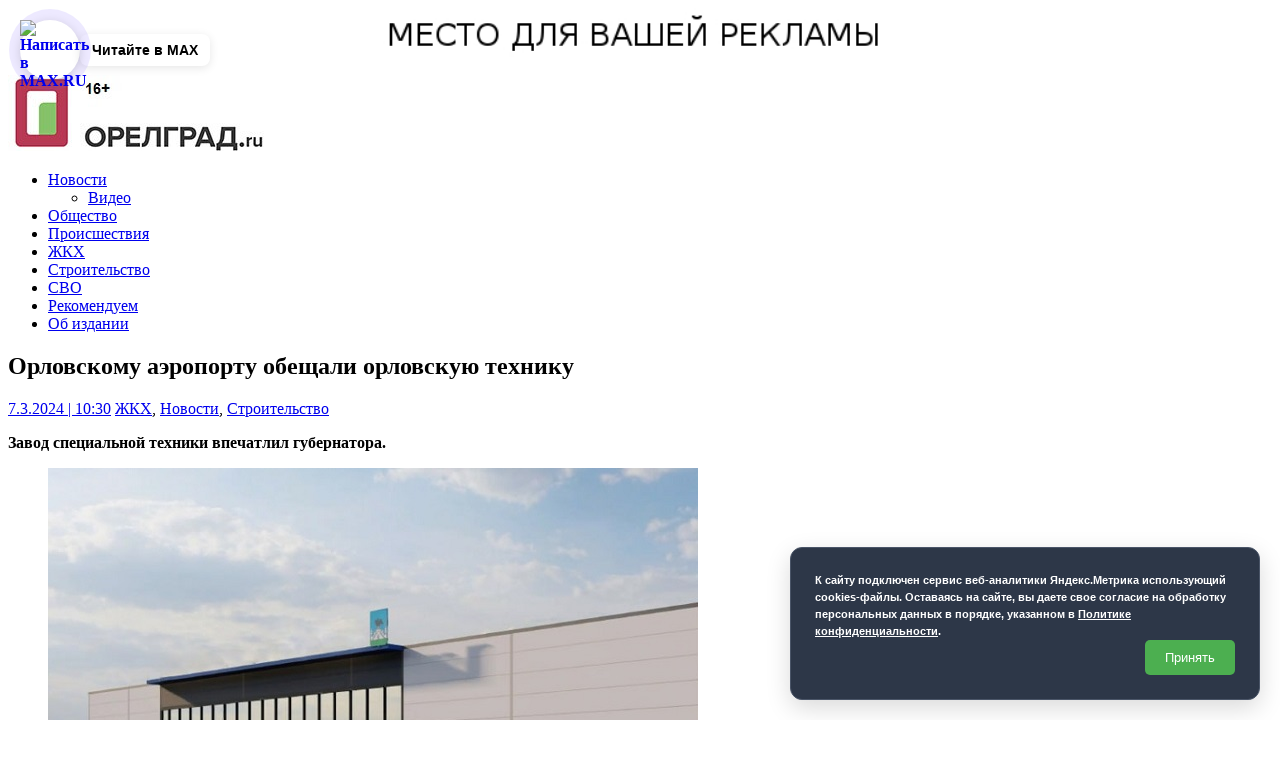

--- FILE ---
content_type: text/html; charset=UTF-8
request_url: https://orelgrad.ru/2024/03/07/orlovskomu-aehroportu-obeshhali-orlovskuyu-tekhniku/
body_size: 13072
content:
<!DOCTYPE html>
<html class="no-js" dir="ltr"  xmlns:fb="https://www.facebook.com/2008/fbml"  xmlns:og="http://ogp.me/ns#" lang="ru-RU">
<head>
<meta charset="UTF-8">
<meta name="viewport" content="width=device-width, initial-scale=1.0">

<link rel="apple-touch-icon" sizes="57x57" href="/favicon/apple-icon-57x57.png">
<link rel="apple-touch-icon" sizes="60x60" href="/favicon/apple-icon-60x60.png">
<link rel="apple-touch-icon" sizes="72x72" href="/favicon/apple-icon-72x72.png">
<link rel="apple-touch-icon" sizes="76x76" href="/favicon/apple-icon-76x76.png">
<link rel="apple-touch-icon" sizes="114x114" href="/favicon/apple-icon-114x114.png">
<link rel="apple-touch-icon" sizes="120x120" href="/favicon/apple-icon-120x120.png">
<link rel="apple-touch-icon" sizes="144x144" href="/favicon/apple-icon-144x144.png">
<link rel="apple-touch-icon" sizes="152x152" href="/favicon/apple-icon-152x152.png">
<link rel="apple-touch-icon" sizes="180x180" href="/favicon/apple-icon-180x180.png">
<link rel="icon" type="image/png" sizes="192x192"  href="/favicon/android-icon-192x192.png">
<link rel="icon" type="image/png" sizes="32x32" href="/favicon/favicon-32x32.png">
<link rel="icon" type="image/png" sizes="96x96" href="/favicon/favicon-96x96.png">
<link rel="icon" type="image/png" sizes="16x16" href="/favicon/favicon-16x16.png">
<link rel="manifest" href="/favicon/manifest.json">
<meta name="msapplication-TileColor" content="#ffffff">
<meta name="msapplication-TileImage" content="/favicon/ms-icon-144x144.png">
<meta name="theme-color" content="#ffffff">


<link rel="profile" href="http://gmpg.org/xfn/11" />
<title>Орловскому аэропорту обещали орловскую технику | ИА &quot;Орелград&quot;</title>

		<!-- All in One SEO 4.7.5.1 - aioseo.com -->
		<meta name="description" content="Завод специальной техники впечатлил губернатора. О визите на производство Андрей Клычков рассказал в эфире в соцсетях 6 марта. Завод специальной техники – известное технологичное предприятие. Продукцию поставляет в Шереметьево, Домодедово, Пулково, многие другие аэропорты. «Взял на себя обещание, когда мы запустим наш аэропорт, будем стараться у них приобрести и трапы, и технику по подогреву самолетов," />
		<meta name="robots" content="max-image-preview:large" />
		<meta name="keywords" content="жкх,новости,строительство" />
		<link rel="canonical" href="https://orelgrad.ru/2024/03/07/orlovskomu-aehroportu-obeshhali-orlovskuyu-tekhniku/" />
		<meta name="generator" content="All in One SEO (AIOSEO) 4.7.5.1" />
		<!-- All in One SEO -->

<link rel='dns-prefetch' href='//fonts.googleapis.com' />
<link rel="alternate" type="application/rss+xml" title="ИА &quot;Орелград&quot; &raquo; Лента" href="https://orelgrad.ru/feed/" />
<link rel="alternate" type="application/rss+xml" title="ИА &quot;Орелград&quot; &raquo; Лента комментариев" href="https://orelgrad.ru/comments/feed/" />
<script type="text/javascript">
window._wpemojiSettings = {"baseUrl":"https:\/\/s.w.org\/images\/core\/emoji\/14.0.0\/72x72\/","ext":".png","svgUrl":"https:\/\/s.w.org\/images\/core\/emoji\/14.0.0\/svg\/","svgExt":".svg","source":{"concatemoji":"https:\/\/orelgrad.ru\/wp-includes\/js\/wp-emoji-release.min.js?ver=6.3.7"}};
/*! This file is auto-generated */
!function(i,n){var o,s,e;function c(e){try{var t={supportTests:e,timestamp:(new Date).valueOf()};sessionStorage.setItem(o,JSON.stringify(t))}catch(e){}}function p(e,t,n){e.clearRect(0,0,e.canvas.width,e.canvas.height),e.fillText(t,0,0);var t=new Uint32Array(e.getImageData(0,0,e.canvas.width,e.canvas.height).data),r=(e.clearRect(0,0,e.canvas.width,e.canvas.height),e.fillText(n,0,0),new Uint32Array(e.getImageData(0,0,e.canvas.width,e.canvas.height).data));return t.every(function(e,t){return e===r[t]})}function u(e,t,n){switch(t){case"flag":return n(e,"\ud83c\udff3\ufe0f\u200d\u26a7\ufe0f","\ud83c\udff3\ufe0f\u200b\u26a7\ufe0f")?!1:!n(e,"\ud83c\uddfa\ud83c\uddf3","\ud83c\uddfa\u200b\ud83c\uddf3")&&!n(e,"\ud83c\udff4\udb40\udc67\udb40\udc62\udb40\udc65\udb40\udc6e\udb40\udc67\udb40\udc7f","\ud83c\udff4\u200b\udb40\udc67\u200b\udb40\udc62\u200b\udb40\udc65\u200b\udb40\udc6e\u200b\udb40\udc67\u200b\udb40\udc7f");case"emoji":return!n(e,"\ud83e\udef1\ud83c\udffb\u200d\ud83e\udef2\ud83c\udfff","\ud83e\udef1\ud83c\udffb\u200b\ud83e\udef2\ud83c\udfff")}return!1}function f(e,t,n){var r="undefined"!=typeof WorkerGlobalScope&&self instanceof WorkerGlobalScope?new OffscreenCanvas(300,150):i.createElement("canvas"),a=r.getContext("2d",{willReadFrequently:!0}),o=(a.textBaseline="top",a.font="600 32px Arial",{});return e.forEach(function(e){o[e]=t(a,e,n)}),o}function t(e){var t=i.createElement("script");t.src=e,t.defer=!0,i.head.appendChild(t)}"undefined"!=typeof Promise&&(o="wpEmojiSettingsSupports",s=["flag","emoji"],n.supports={everything:!0,everythingExceptFlag:!0},e=new Promise(function(e){i.addEventListener("DOMContentLoaded",e,{once:!0})}),new Promise(function(t){var n=function(){try{var e=JSON.parse(sessionStorage.getItem(o));if("object"==typeof e&&"number"==typeof e.timestamp&&(new Date).valueOf()<e.timestamp+604800&&"object"==typeof e.supportTests)return e.supportTests}catch(e){}return null}();if(!n){if("undefined"!=typeof Worker&&"undefined"!=typeof OffscreenCanvas&&"undefined"!=typeof URL&&URL.createObjectURL&&"undefined"!=typeof Blob)try{var e="postMessage("+f.toString()+"("+[JSON.stringify(s),u.toString(),p.toString()].join(",")+"));",r=new Blob([e],{type:"text/javascript"}),a=new Worker(URL.createObjectURL(r),{name:"wpTestEmojiSupports"});return void(a.onmessage=function(e){c(n=e.data),a.terminate(),t(n)})}catch(e){}c(n=f(s,u,p))}t(n)}).then(function(e){for(var t in e)n.supports[t]=e[t],n.supports.everything=n.supports.everything&&n.supports[t],"flag"!==t&&(n.supports.everythingExceptFlag=n.supports.everythingExceptFlag&&n.supports[t]);n.supports.everythingExceptFlag=n.supports.everythingExceptFlag&&!n.supports.flag,n.DOMReady=!1,n.readyCallback=function(){n.DOMReady=!0}}).then(function(){return e}).then(function(){var e;n.supports.everything||(n.readyCallback(),(e=n.source||{}).concatemoji?t(e.concatemoji):e.wpemoji&&e.twemoji&&(t(e.twemoji),t(e.wpemoji)))}))}((window,document),window._wpemojiSettings);
</script>
<style type="text/css">
img.wp-smiley,
img.emoji {
	display: inline !important;
	border: none !important;
	box-shadow: none !important;
	height: 1em !important;
	width: 1em !important;
	margin: 0 0.07em !important;
	vertical-align: -0.1em !important;
	background: none !important;
	padding: 0 !important;
}
</style>
	<link rel='stylesheet' id='pt-cv-public-style-css' href='https://orelgrad.ru/wp-content/plugins/content-views-query-and-display-post-page/public/assets/css/cv.css?ver=4.0.2' type='text/css' media='all' />
<link rel='stylesheet' id='wp-block-library-css' href='https://orelgrad.ru/wp-includes/css/dist/block-library/style.min.css?ver=6.3.7' type='text/css' media='all' />
<style id='classic-theme-styles-inline-css' type='text/css'>
/*! This file is auto-generated */
.wp-block-button__link{color:#fff;background-color:#32373c;border-radius:9999px;box-shadow:none;text-decoration:none;padding:calc(.667em + 2px) calc(1.333em + 2px);font-size:1.125em}.wp-block-file__button{background:#32373c;color:#fff;text-decoration:none}
</style>
<style id='global-styles-inline-css' type='text/css'>
body{--wp--preset--color--black: #000000;--wp--preset--color--cyan-bluish-gray: #abb8c3;--wp--preset--color--white: #ffffff;--wp--preset--color--pale-pink: #f78da7;--wp--preset--color--vivid-red: #cf2e2e;--wp--preset--color--luminous-vivid-orange: #ff6900;--wp--preset--color--luminous-vivid-amber: #fcb900;--wp--preset--color--light-green-cyan: #7bdcb5;--wp--preset--color--vivid-green-cyan: #00d084;--wp--preset--color--pale-cyan-blue: #8ed1fc;--wp--preset--color--vivid-cyan-blue: #0693e3;--wp--preset--color--vivid-purple: #9b51e0;--wp--preset--gradient--vivid-cyan-blue-to-vivid-purple: linear-gradient(135deg,rgba(6,147,227,1) 0%,rgb(155,81,224) 100%);--wp--preset--gradient--light-green-cyan-to-vivid-green-cyan: linear-gradient(135deg,rgb(122,220,180) 0%,rgb(0,208,130) 100%);--wp--preset--gradient--luminous-vivid-amber-to-luminous-vivid-orange: linear-gradient(135deg,rgba(252,185,0,1) 0%,rgba(255,105,0,1) 100%);--wp--preset--gradient--luminous-vivid-orange-to-vivid-red: linear-gradient(135deg,rgba(255,105,0,1) 0%,rgb(207,46,46) 100%);--wp--preset--gradient--very-light-gray-to-cyan-bluish-gray: linear-gradient(135deg,rgb(238,238,238) 0%,rgb(169,184,195) 100%);--wp--preset--gradient--cool-to-warm-spectrum: linear-gradient(135deg,rgb(74,234,220) 0%,rgb(151,120,209) 20%,rgb(207,42,186) 40%,rgb(238,44,130) 60%,rgb(251,105,98) 80%,rgb(254,248,76) 100%);--wp--preset--gradient--blush-light-purple: linear-gradient(135deg,rgb(255,206,236) 0%,rgb(152,150,240) 100%);--wp--preset--gradient--blush-bordeaux: linear-gradient(135deg,rgb(254,205,165) 0%,rgb(254,45,45) 50%,rgb(107,0,62) 100%);--wp--preset--gradient--luminous-dusk: linear-gradient(135deg,rgb(255,203,112) 0%,rgb(199,81,192) 50%,rgb(65,88,208) 100%);--wp--preset--gradient--pale-ocean: linear-gradient(135deg,rgb(255,245,203) 0%,rgb(182,227,212) 50%,rgb(51,167,181) 100%);--wp--preset--gradient--electric-grass: linear-gradient(135deg,rgb(202,248,128) 0%,rgb(113,206,126) 100%);--wp--preset--gradient--midnight: linear-gradient(135deg,rgb(2,3,129) 0%,rgb(40,116,252) 100%);--wp--preset--font-size--small: 13px;--wp--preset--font-size--medium: 20px;--wp--preset--font-size--large: 36px;--wp--preset--font-size--x-large: 42px;--wp--preset--spacing--20: 0.44rem;--wp--preset--spacing--30: 0.67rem;--wp--preset--spacing--40: 1rem;--wp--preset--spacing--50: 1.5rem;--wp--preset--spacing--60: 2.25rem;--wp--preset--spacing--70: 3.38rem;--wp--preset--spacing--80: 5.06rem;--wp--preset--shadow--natural: 6px 6px 9px rgba(0, 0, 0, 0.2);--wp--preset--shadow--deep: 12px 12px 50px rgba(0, 0, 0, 0.4);--wp--preset--shadow--sharp: 6px 6px 0px rgba(0, 0, 0, 0.2);--wp--preset--shadow--outlined: 6px 6px 0px -3px rgba(255, 255, 255, 1), 6px 6px rgba(0, 0, 0, 1);--wp--preset--shadow--crisp: 6px 6px 0px rgba(0, 0, 0, 1);}:where(.is-layout-flex){gap: 0.5em;}:where(.is-layout-grid){gap: 0.5em;}body .is-layout-flow > .alignleft{float: left;margin-inline-start: 0;margin-inline-end: 2em;}body .is-layout-flow > .alignright{float: right;margin-inline-start: 2em;margin-inline-end: 0;}body .is-layout-flow > .aligncenter{margin-left: auto !important;margin-right: auto !important;}body .is-layout-constrained > .alignleft{float: left;margin-inline-start: 0;margin-inline-end: 2em;}body .is-layout-constrained > .alignright{float: right;margin-inline-start: 2em;margin-inline-end: 0;}body .is-layout-constrained > .aligncenter{margin-left: auto !important;margin-right: auto !important;}body .is-layout-constrained > :where(:not(.alignleft):not(.alignright):not(.alignfull)){max-width: var(--wp--style--global--content-size);margin-left: auto !important;margin-right: auto !important;}body .is-layout-constrained > .alignwide{max-width: var(--wp--style--global--wide-size);}body .is-layout-flex{display: flex;}body .is-layout-flex{flex-wrap: wrap;align-items: center;}body .is-layout-flex > *{margin: 0;}body .is-layout-grid{display: grid;}body .is-layout-grid > *{margin: 0;}:where(.wp-block-columns.is-layout-flex){gap: 2em;}:where(.wp-block-columns.is-layout-grid){gap: 2em;}:where(.wp-block-post-template.is-layout-flex){gap: 1.25em;}:where(.wp-block-post-template.is-layout-grid){gap: 1.25em;}.has-black-color{color: var(--wp--preset--color--black) !important;}.has-cyan-bluish-gray-color{color: var(--wp--preset--color--cyan-bluish-gray) !important;}.has-white-color{color: var(--wp--preset--color--white) !important;}.has-pale-pink-color{color: var(--wp--preset--color--pale-pink) !important;}.has-vivid-red-color{color: var(--wp--preset--color--vivid-red) !important;}.has-luminous-vivid-orange-color{color: var(--wp--preset--color--luminous-vivid-orange) !important;}.has-luminous-vivid-amber-color{color: var(--wp--preset--color--luminous-vivid-amber) !important;}.has-light-green-cyan-color{color: var(--wp--preset--color--light-green-cyan) !important;}.has-vivid-green-cyan-color{color: var(--wp--preset--color--vivid-green-cyan) !important;}.has-pale-cyan-blue-color{color: var(--wp--preset--color--pale-cyan-blue) !important;}.has-vivid-cyan-blue-color{color: var(--wp--preset--color--vivid-cyan-blue) !important;}.has-vivid-purple-color{color: var(--wp--preset--color--vivid-purple) !important;}.has-black-background-color{background-color: var(--wp--preset--color--black) !important;}.has-cyan-bluish-gray-background-color{background-color: var(--wp--preset--color--cyan-bluish-gray) !important;}.has-white-background-color{background-color: var(--wp--preset--color--white) !important;}.has-pale-pink-background-color{background-color: var(--wp--preset--color--pale-pink) !important;}.has-vivid-red-background-color{background-color: var(--wp--preset--color--vivid-red) !important;}.has-luminous-vivid-orange-background-color{background-color: var(--wp--preset--color--luminous-vivid-orange) !important;}.has-luminous-vivid-amber-background-color{background-color: var(--wp--preset--color--luminous-vivid-amber) !important;}.has-light-green-cyan-background-color{background-color: var(--wp--preset--color--light-green-cyan) !important;}.has-vivid-green-cyan-background-color{background-color: var(--wp--preset--color--vivid-green-cyan) !important;}.has-pale-cyan-blue-background-color{background-color: var(--wp--preset--color--pale-cyan-blue) !important;}.has-vivid-cyan-blue-background-color{background-color: var(--wp--preset--color--vivid-cyan-blue) !important;}.has-vivid-purple-background-color{background-color: var(--wp--preset--color--vivid-purple) !important;}.has-black-border-color{border-color: var(--wp--preset--color--black) !important;}.has-cyan-bluish-gray-border-color{border-color: var(--wp--preset--color--cyan-bluish-gray) !important;}.has-white-border-color{border-color: var(--wp--preset--color--white) !important;}.has-pale-pink-border-color{border-color: var(--wp--preset--color--pale-pink) !important;}.has-vivid-red-border-color{border-color: var(--wp--preset--color--vivid-red) !important;}.has-luminous-vivid-orange-border-color{border-color: var(--wp--preset--color--luminous-vivid-orange) !important;}.has-luminous-vivid-amber-border-color{border-color: var(--wp--preset--color--luminous-vivid-amber) !important;}.has-light-green-cyan-border-color{border-color: var(--wp--preset--color--light-green-cyan) !important;}.has-vivid-green-cyan-border-color{border-color: var(--wp--preset--color--vivid-green-cyan) !important;}.has-pale-cyan-blue-border-color{border-color: var(--wp--preset--color--pale-cyan-blue) !important;}.has-vivid-cyan-blue-border-color{border-color: var(--wp--preset--color--vivid-cyan-blue) !important;}.has-vivid-purple-border-color{border-color: var(--wp--preset--color--vivid-purple) !important;}.has-vivid-cyan-blue-to-vivid-purple-gradient-background{background: var(--wp--preset--gradient--vivid-cyan-blue-to-vivid-purple) !important;}.has-light-green-cyan-to-vivid-green-cyan-gradient-background{background: var(--wp--preset--gradient--light-green-cyan-to-vivid-green-cyan) !important;}.has-luminous-vivid-amber-to-luminous-vivid-orange-gradient-background{background: var(--wp--preset--gradient--luminous-vivid-amber-to-luminous-vivid-orange) !important;}.has-luminous-vivid-orange-to-vivid-red-gradient-background{background: var(--wp--preset--gradient--luminous-vivid-orange-to-vivid-red) !important;}.has-very-light-gray-to-cyan-bluish-gray-gradient-background{background: var(--wp--preset--gradient--very-light-gray-to-cyan-bluish-gray) !important;}.has-cool-to-warm-spectrum-gradient-background{background: var(--wp--preset--gradient--cool-to-warm-spectrum) !important;}.has-blush-light-purple-gradient-background{background: var(--wp--preset--gradient--blush-light-purple) !important;}.has-blush-bordeaux-gradient-background{background: var(--wp--preset--gradient--blush-bordeaux) !important;}.has-luminous-dusk-gradient-background{background: var(--wp--preset--gradient--luminous-dusk) !important;}.has-pale-ocean-gradient-background{background: var(--wp--preset--gradient--pale-ocean) !important;}.has-electric-grass-gradient-background{background: var(--wp--preset--gradient--electric-grass) !important;}.has-midnight-gradient-background{background: var(--wp--preset--gradient--midnight) !important;}.has-small-font-size{font-size: var(--wp--preset--font-size--small) !important;}.has-medium-font-size{font-size: var(--wp--preset--font-size--medium) !important;}.has-large-font-size{font-size: var(--wp--preset--font-size--large) !important;}.has-x-large-font-size{font-size: var(--wp--preset--font-size--x-large) !important;}
.wp-block-navigation a:where(:not(.wp-element-button)){color: inherit;}
:where(.wp-block-post-template.is-layout-flex){gap: 1.25em;}:where(.wp-block-post-template.is-layout-grid){gap: 1.25em;}
:where(.wp-block-columns.is-layout-flex){gap: 2em;}:where(.wp-block-columns.is-layout-grid){gap: 2em;}
.wp-block-pullquote{font-size: 1.5em;line-height: 1.6;}
</style>
<link rel='stylesheet' id='mh-google-fonts-css' href='https://fonts.googleapis.com/css?family=Open+Sans:400,400italic,700,600' type='text/css' media='all' />
<link rel='stylesheet' id='mh-magazine-lite-css' href='https://orelgrad.ru/wp-content/themes/mh-magazine-lite/style.css?ver=2.4.0' type='text/css' media='all' />
<link rel='stylesheet' id='mh-font-awesome-css' href='https://orelgrad.ru/wp-content/themes/mh-magazine-lite/includes/font-awesome.min.css' type='text/css' media='all' />
<script type='text/javascript' src='https://orelgrad.ru/wp-includes/js/jquery/jquery.min.js?ver=3.7.0' id='jquery-core-js'></script>
<script type='text/javascript' src='https://orelgrad.ru/wp-includes/js/jquery/jquery-migrate.min.js?ver=3.4.1' id='jquery-migrate-js'></script>
<script type='text/javascript' src='https://orelgrad.ru/wp-content/themes/mh-magazine-lite/js/scripts.js?ver=6.3.7' id='mh-scripts-js'></script>
<link rel="https://api.w.org/" href="https://orelgrad.ru/wp-json/" /><link rel="alternate" type="application/json" href="https://orelgrad.ru/wp-json/wp/v2/posts/193840" /><meta name="generator" content="WordPress 6.3.7" />
<link rel='shortlink' href='https://orelgrad.ru/?p=193840' />
<link rel="alternate" type="application/json+oembed" href="https://orelgrad.ru/wp-json/oembed/1.0/embed?url=https%3A%2F%2Forelgrad.ru%2F2024%2F03%2F07%2Forlovskomu-aehroportu-obeshhali-orlovskuyu-tekhniku%2F" />
<link rel="alternate" type="text/xml+oembed" href="https://orelgrad.ru/wp-json/oembed/1.0/embed?url=https%3A%2F%2Forelgrad.ru%2F2024%2F03%2F07%2Forlovskomu-aehroportu-obeshhali-orlovskuyu-tekhniku%2F&#038;format=xml" />
      <!-- Open Graph Meta Tags for Facebook and LinkedIn Sharing !-->
		<meta property="og:title" content="Орловскому аэропорту обещали орловскую технику"/>
		<meta property="og:description" content="Завод специальной техники впечатлил губернатора. О визите на производство Андрей Клычков рассказал в эфире в соцсетях 6 марта. Завод специальной техники – известное технологичное предприятие. Продукцию поставляет в Шереметьево, Домодедово, Пулково, многие другие аэропорты. «Взял на себя обещание, когда мы запустим наш аэропорт, будем стараться у них приобрести и трапы, и технику по подогреву самолетов, [&hellip;]" />
		<meta property="og:url" content="https://orelgrad.ru/2024/03/07/orlovskomu-aehroportu-obeshhali-orlovskuyu-tekhniku/"/>
							<meta property="og:image" content="https://orelgrad.ru/wp-content/uploads/2023/12/aeroport-1.jpg" />
					<meta property="og:type" content="article"
		/>
		<meta property="og:site_name" content="ИА &quot;Орелград&quot;"/>
		<!-- End Open Graph Meta Tags !-->

           <style type="text/css">
           #menubutton{
				
		   background: #ff3a3a;
		   
           		   width : 8em;
		   		   height : 2em;
		   
           color: #000000;
           border-color: white;
           }
		   #menubutton:hover{
		   background: #ffffff;
		   }
		          </style>
<!--[if lt IE 9]>
<script src="https://orelgrad.ru/wp-content/themes/mh-magazine-lite/js/css3-mediaqueries.js"></script>
<![endif]-->
<meta property="fb:pages" content="1926207550925612" />
<script charset="UTF-8" src="//web.webpushs.com/js/push/8af37508f8b8cb158e03b7f44c1147da_1.js" async></script>

<!-- Yandex.RTB -->
<script>window.yaContextCb=window.yaContextCb||[]</script>
<script src="https://yandex.ru/ads/system/context.js" async></script>
	
</head>


<!-- Yandex.RTB R-A-1348273-1 
<div id="yandex_rtb_R-A-1348273-1"></div>
<script>window.yaContextCb.push(()=>{
  Ya.Context.AdvManager.render({
    renderTo: 'yandex_rtb_R-A-1348273-1',
    blockId: 'R-A-1348273-1'
  })
})</script>
	-->

	
<a href="https://orelgrad.ru/about/" target= "_blank"><img src="https://orelgrad.ru//kartinki/recl1.jpg" width="100%" height="100%"/></a>

	
<body id="mh-mobile" class="post-template-default single single-post postid-193840 single-format-standard wp-custom-logo mh-right-sb">
<div class="mh-container mh-container-outer">
<div class="mh-header-mobile-nav clearfix"></div>
<header class="mh-header" itemscope="itemscope" itemtype="http://schema.org/WPHeader">
	<div class="mh-container mh-container-inner mh-row clearfix">
		<div class="mh-custom-header clearfix test">
<div class="mh-site-identity">
<div class="mh-site-logo" role="banner">
<a href="https://orelgrad.ru/" class="custom-logo-link" rel="home"><img width="257" height="76" src="https://orelgrad.ru/wp-content/uploads/2023/09/logo.jpg" class="custom-logo" alt="ИА &quot;Орелград&quot;" decoding="async" /></a></div>
</div>
<div id="block-5" class="mh-widget widget_block widget_text">
<p></p>
</div><div id="block-6" class="mh-widget widget_block"></div></div>
	</div>
	<div class="mh-main-nav-wrap">
		<nav class="mh-navigation mh-main-nav mh-container mh-container-inner clearfix">
			<div class="menu-menyu-container"><ul id="menu-menyu" class="menu"><li id="menu-item-18511" class="menu-item menu-item-type-taxonomy menu-item-object-category current-post-ancestor current-menu-parent current-post-parent menu-item-has-children menu-item-18511"><a href="https://orelgrad.ru/category/novosti/">Новости</a>
<ul class="sub-menu">
	<li id="menu-item-18516" class="menu-item menu-item-type-taxonomy menu-item-object-category menu-item-18516"><a href="https://orelgrad.ru/category/video/">Видео</a></li>
</ul>
</li>
<li id="menu-item-18514" class="menu-item menu-item-type-taxonomy menu-item-object-category menu-item-18514"><a href="https://orelgrad.ru/category/obshhestvo/">Общество</a></li>
<li id="menu-item-18512" class="menu-item menu-item-type-taxonomy menu-item-object-category menu-item-18512"><a href="https://orelgrad.ru/category/proisshestviya/">Происшествия</a></li>
<li id="menu-item-18515" class="menu-item menu-item-type-taxonomy menu-item-object-category current-post-ancestor current-menu-parent current-post-parent menu-item-18515"><a href="https://orelgrad.ru/category/zhkh-2/">ЖКХ</a></li>
<li id="menu-item-196886" class="menu-item menu-item-type-taxonomy menu-item-object-category current-post-ancestor current-menu-parent current-post-parent menu-item-196886"><a href="https://orelgrad.ru/category/stroitelstvo/">Строительство</a></li>
<li id="menu-item-163034" class="menu-item menu-item-type-taxonomy menu-item-object-category menu-item-163034"><a href="https://orelgrad.ru/category/svo/">СВО</a></li>
<li id="menu-item-39887" class="menu-item menu-item-type-taxonomy menu-item-object-category menu-item-39887"><a href="https://orelgrad.ru/category/rekomenduem/">Рекомендуем</a></li>
<li id="menu-item-18848" class="menu-item menu-item-type-post_type menu-item-object-page menu-item-18848"><a href="https://orelgrad.ru/about/">Об издании</a></li>
</ul></div>		</nav>
	</div>
</header><div class="mh-wrapper clearfix">
	<div id="main-content" class="mh-content"><article id="post-193840" class="post-193840 post type-post status-publish format-standard has-post-thumbnail hentry category-zhkh-2 category-novosti category-stroitelstvo tag-aeroport-yuzhnyj tag-zavod-specialnojj-tekhniki tag-tg">
	<header class="entry-header clearfix">
		<h1 class="entry-title">
			Орловскому аэропорту обещали орловскую технику		</h1>
		<p class="mh-meta entry-meta">
<span class="entry-meta-date updated"><i class="fa fa-clock-o"></i><a href="https://orelgrad.ru/2024/03/">7.3.2024 | 10:30</a></span>
<span class="entry-meta-categories"><i class="fa fa-folder-open-o"></i><a href="https://orelgrad.ru/category/zhkh-2/" rel="category tag">ЖКХ</a>, <a href="https://orelgrad.ru/category/novosti/" rel="category tag">Новости</a>, <a href="https://orelgrad.ru/category/stroitelstvo/" rel="category tag">Строительство</a></span>
</p>
	</header>
		<div class="entry-content clearfix">
				<p><strong>Завод специальной техники впечатлил губернатора.</strong></p>
<figure id="attachment_188614" aria-describedby="caption-attachment-188614" style="width: 650px" class="wp-caption aligncenter"><a href="https://orelgrad.ru/wp-content/uploads/2023/12/aeroport-1.jpg"><img decoding="async" fetchpriority="high" class="size-full wp-image-188614" src="https://orelgrad.ru/wp-content/uploads/2023/12/aeroport-1.jpg" alt="" width="650" height="472" /></a><figcaption id="caption-attachment-188614" class="wp-caption-text">Фото: vk.com/orelregion_government</figcaption></figure>
<p>О визите на производство Андрей Клычков рассказал в эфире в соцсетях 6 марта. Завод специальной техники – известное технологичное предприятие. Продукцию поставляет в Шереметьево, Домодедово, Пулково, многие другие аэропорты.</p>
<p>«Взял на себя обещание, когда мы запустим наш аэропорт, будем стараться у них приобрести и трапы, и технику по подогреву самолетов, и по заправке водой, и многие другие элементы. Я думаю, что они нам предложат хорошие условия: орловское предприятие &#8211; для Орловского аэропорта».</p>
<p>31 августа завершается первый этап строительства, напомнил Андрей Клычков. Пока небо над регионом закрыто, запланирован второй – дополнительное технологическое обеспечение.</p>
<p>«Пока у нас нет возможности привлечь оператора, будем совершенствовать аэропорт, чтобы он потом был полноценно запущен», – отметил Андрей Клычков.</p>
<p style="text-align: right;"><em>ИА &#8220;Орелград&#8221;</em></p>
	</div>
			
	<div class="entry-tags clearfix"><i class="fa fa-tag"></i><ul><li><a href="https://orelgrad.ru/tag/aeroport-yuzhnyj/" rel="tag">аэропорт Южный</a></li><li><a href="https://orelgrad.ru/tag/zavod-specialnojj-tekhniki/" rel="tag">Завод специальной техники</a></li><li><a href="https://orelgrad.ru/tag/tg/" rel="tag">ТГ</a></li></ul></div>	
	<div class="pt-cv-wrapper"><div class="pt-cv-view pt-cv-grid pt-cv-colsys" id="pt-cv-view-a715e8e6xv"><div data-id="pt-cv-page-1" class="pt-cv-page" data-cvc="1"><div class="col-md-12 col-sm-12 col-xs-12 pt-cv-content-item pt-cv-2-col" ><div class='pt-cv-ifield'><h4 class="pt-cv-title"><a href="https://orelgrad.ru/2026/01/20/prokuror-oblasti-obratil-vnimanie-na-izbienie-devochek/" class="_self" target="_self" >Прокурор области обратил внимание на избиение девочек</a></h4></div></div></div></div></div>	
		<script src="//yastatic.net/es5-shims/0.0.2/es5-shims.min.js"></script>
<script src="//yastatic.net/share2/share.js"></script>
<div class="ya-share2" data-services="vkontakte,odnoklassniki,"></div>
<br>
	<div id="custom_html-24" class="widget_text mh-widget mh-posts-2 widget_custom_html"><div class="textwidget custom-html-widget"><!-- Yandex Native Ads C-A-3448244-6 -->
<div id="yandex_rtb_C-A-3448244-6"></div>
<script>window.yaContextCb.push(()=>{
  Ya.Context.AdvManager.renderWidget({
    renderTo: 'yandex_rtb_C-A-3448244-6',
    blockId: 'C-A-3448244-6'
  })
})</script></div></div></article><nav class="mh-post-nav-wrap clearfix" role="navigation">
<div class="mh-post-nav-prev mh-post-nav">
<a href="https://orelgrad.ru/2024/03/07/andrejj-klychkov-zametil-ogrekhi-v-rabote-ehkopolisa/" rel="prev">Previous article</a></div>
<div class="mh-post-nav-next mh-post-nav">
<a href="https://orelgrad.ru/2024/03/07/v-orlovskojj-oblasti-vybrali-uchenika-goda/" rel="next">Next article</a></div>
</nav>
		
<center><b>Обсуждение новостей доступно в соцсетях<br> <b></center>
<table>
<tbody>
<tr>
<td><a href="https://vk.com/orelgrad1"><img src="https://www.orelgrad.ru/kartinki/button/vk.jpg" /></a></td>
<td><a href="https://www.odnoklassniki.ru/profile/555558823960/"><img src="https://www.orelgrad.ru/kartinki/button/odn.jpg" /></a></td>
<td><a href="https://telegram.me/newsorelgrad"><img src="https://www.orelgrad.ru/kartinki/button/telegram.jpg" /></a></td>
<td><a href="https://www.orelgrad.ru/feed/"><img src="https://www.orelgrad.ru/kartinki/button/rss.jpg" /></a></td>
</tr>
</tbody>
</table>
	</div>
	<aside class="mh-widget-col-1 mh-sidebar">
	
				




       <div id="custom_html-17" class="widget_text mh-widget widget_custom_html"><div class="textwidget custom-html-widget"><




</div></div><div id="block-3" class="mh-widget widget_block widget_text">
<p></p>
</div><div id="search-5" class="mh-widget widget_search"><form role="search" method="get" class="search-form" action="https://orelgrad.ru/">
				<label>
					<span class="screen-reader-text">Найти:</span>
					<input type="search" class="search-field" placeholder="Поиск&hellip;" value="" name="s" />
				</label>
				<input type="submit" class="search-submit" value="Поиск" />
			</form></div><div id="custom_html-22" class="widget_text mh-widget widget_custom_html"><div class="textwidget custom-html-widget"><!-- Yandex.RTB R-A-3448244-1 -->
<div id="yandex_rtb_R-A-3448244-1"></div>
<script>
window.yaContextCb.push(()=>{
	Ya.Context.AdvManager.render({
		"blockId": "R-A-3448244-1",
		"renderTo": "yandex_rtb_R-A-3448244-1"
	})
})
</script></div></div>
   
</aside></div>
<footer class="mh-footer">
	<div class="mh-container mh-container-inner mh-footer-widgets mh-row clearfix">
					<div class="mh-col-1-4 mh-widget-col-1 mh-footer-area mh-footer-1">
				<div id="search-4" class="mh-footer-widget widget_search"><form role="search" method="get" class="search-form" action="https://orelgrad.ru/">
				<label>
					<span class="screen-reader-text">Найти:</span>
					<input type="search" class="search-field" placeholder="Поиск&hellip;" value="" name="s" />
				</label>
				<input type="submit" class="search-submit" value="Поиск" />
			</form></div>			</div>
							<div class="mh-col-1-4 mh-widget-col-1 mh-footer-area mh-footer-2">
				<div id="text-55" class="mh-footer-widget widget_text">			<div class="textwidget"><p>Информация, маркированная ИА &#8220;Орелград&#8221;, является официальным сообщением средства массовой информации Информационное агентство &#8220;ОрелГрад&#8221; (свидетельство о регистрации ИА № ФС 77 &#8211; 75617 от 19 апреля 2019 года выдано ФЕДЕРАЛЬНОЙ СЛУЖБОЙ ПО НАДЗОРУ В СФЕРЕ СВЯЗИ, ИНФОРМАЦИОННЫХ ТЕХНОЛОГИЙ И МАССОВЫХ КОММУНИКАЦИЙ (РОСКОМНАДЗОР)</p>
</div>
		</div>			</div>
							<div class="mh-col-1-4 mh-widget-col-1 mh-footer-area mh-footer-3">
				<div id="block-12" class="mh-footer-widget widget_block"><a href="https://orelgrad.ru/politika-konfidencialnosti/">ПОЛИТИКА КОНФИДЕНЦИАЛЬНОСТИ</a>
<br> <br>
<a href="https://orelgrad.ru/soglasie-na-obrabotku-personalnykh-dannykh/">СОГЛАСИЕ НА ОБРАБОТКУ ПЕРСОНАЛЬНЫХ ДАННЫХ</a></div>			</div>
						
	</div>
</footer>
<div class="mh-copyright-wrap">
	<div class="mh-container mh-container-inner clearfix">
		<p class="mh-copyright">Орелград. 2026 год</p>
		<p>
			<!-- Yandex.Metrika informer -->
<a href="https://metrika.yandex.ru/stat/?id=2815822&amp;from=informer"
target="_blank" rel="nofollow"><img src="https://informer.yandex.ru/informer/2815822/2_1_FFFFFFFF_EFEFEFFF_0_uniques"
style="width:80px; height:31px; border:0;" alt="Яндекс.Метрика" title="Яндекс.Метрика: данные за сегодня (уникальные посетители)" onclick="try{Ya.Metrika.informer({i:this,id:2815822,lang:'ru'});return false}catch(e){}" /></a>
<!-- /Yandex.Metrika informer -->

<!-- Yandex.Metrika counter -->
<script type="text/javascript">
    (function (d, w, c) {
        (w[c] = w[c] || []).push(function() {
            try {
                w.yaCounter2815822 = new Ya.Metrika({
                    id:2815822,
                    clickmap:true,
                    trackLinks:true,
                    accurateTrackBounce:true
                });
            } catch(e) { }
        });

        var n = d.getElementsByTagName("script")[0],
            s = d.createElement("script"),
            f = function () { n.parentNode.insertBefore(s, n); };
        s.type = "text/javascript";
        s.async = true;
        s.src = "https://mc.yandex.ru/metrika/watch.js";

        if (w.opera == "[object Opera]") {
            d.addEventListener("DOMContentLoaded", f, false);
        } else { f(); }
    })(document, window, "yandex_metrika_callbacks");
</script>
<noscript><div><img src="https://mc.yandex.ru/watch/2815822" style="position:absolute; left:-9999px;" alt="" /></div></noscript>
<!-- /Yandex.Metrika counter -->


<a href="//yandex.ru/cy?base=0&amp;host=orelgrad.ru"><img src="//www.yandex.ru/cycounter?orelgrad.ru" width="88" height="31" alt="Индекс цитирования" border="0" /></a>

<!--LiveInternet counter--><script type="text/javascript"><!--
document.write("<a href='//www.liveinternet.ru/click' "+
"target=_blank><img src='//counter.yadro.ru/hit?t14.6;r"+
escape(document.referrer)+((typeof(screen)=="undefined")?"":
";s"+screen.width+"*"+screen.height+"*"+(screen.colorDepth?
screen.colorDepth:screen.pixelDepth))+";u"+escape(document.URL)+
";"+Math.random()+
"' alt='' title='LiveInternet: показано число просмотров за 24"+
" часа, посетителей за 24 часа и за сегодня' "+
"border='0' width='88' height='31'><\/a>")
//--></script><!--/LiveInternet-->
		</p>
	</div>	
	


</div><!-- .mh-container-outer -->

<!-- MAX.RU Messenger Button by dulesov.ru (Local Fallback) -->
	<style>
		.mmb-floating-button {
			position: fixed;
			z-index: 9999;
			display: flex;
			align-items: center;
			gap: 10px;
			text-decoration: none;
			transition: transform 0.2s ease-in-out;
		}
		.mmb-floating-button:hover {
			transform: scale(1.1);
		}
		.mmb-floating-button img {
			width: 60px;
			height: 60px;
			border-radius: 50%;
			display: block;
			animation: mmb-pulse 2.5s infinite cubic-bezier(0.66, 0, 0, 1);
		}
		.mmb-welcome-text {
			background: #fff; color: #000; padding: 8px 12px; border-radius: 8px; box-shadow: 0 2px 10px rgba(0,0,0,0.1); font-family: sans-serif; font-size: 14px; white-space: nowrap;
		}
		@keyframes mmb-pulse {
			0% { box-shadow: 0 2px 10px rgba(0,0,0,0.15), 0 0 0 0 rgba(123, 97, 255, 0.5); }
			70% { box-shadow: 0 2px 10px rgba(0,0,0,0.15), 0 0 0 15px rgba(123, 97, 255, 0); }
			100% { box-shadow: 0 2px 10px rgba(0,0,0,0.15), 0 0 0 0 rgba(123, 97, 255, 0); }
		}
	</style>
	<a href="https://max.ru/orelgrad1" class="mmb-floating-button" target="_blank" rel="noopener noreferrer" style="top: 20px; left: 20px; flex-direction: row-reverse;">
					<span class="mmb-welcome-text">
				Читайте в MAX			</span>
				<img src="https://orelgrad.ru/wp-content/plugins/max-float-button/max.webp" alt="Написать в MAX.RU">
	</a>
	<script type='text/javascript' id='pt-cv-content-views-script-js-extra'>
/* <![CDATA[ */
var PT_CV_PUBLIC = {"_prefix":"pt-cv-","page_to_show":"5","_nonce":"2c3749fb23","is_admin":"","is_mobile":"","ajaxurl":"https:\/\/orelgrad.ru\/wp-admin\/admin-ajax.php","lang":"","loading_image_src":"data:image\/gif;base64,R0lGODlhDwAPALMPAMrKygwMDJOTkz09PZWVla+vr3p6euTk5M7OzuXl5TMzMwAAAJmZmWZmZszMzP\/\/\/yH\/[base64]\/wyVlamTi3nSdgwFNdhEJgTJoNyoB9ISYoQmdjiZPcj7EYCAeCF1gEDo4Dz2eIAAAh+QQFCgAPACwCAAAADQANAAAEM\/DJBxiYeLKdX3IJZT1FU0iIg2RNKx3OkZVnZ98ToRD4MyiDnkAh6BkNC0MvsAj0kMpHBAAh+QQFCgAPACwGAAAACQAPAAAEMDC59KpFDll73HkAA2wVY5KgiK5b0RRoI6MuzG6EQqCDMlSGheEhUAgqgUUAFRySIgAh+QQFCgAPACwCAAIADQANAAAEM\/DJKZNLND\/[base64]"};
var PT_CV_PAGINATION = {"first":"\u00ab","prev":"\u2039","next":"\u203a","last":"\u00bb","goto_first":"\u041f\u0435\u0440\u0435\u0439\u0442\u0438 \u043a \u043f\u0435\u0440\u0432\u043e\u0439 \u0441\u0442\u0440\u0430\u043d\u0438\u0446\u0435","goto_prev":"\u041f\u0435\u0440\u0435\u0439\u0442\u0438 \u043a \u043f\u0440\u0435\u0434\u044b\u0434\u0443\u0449\u0435\u0439 \u0441\u0442\u0440\u0430\u043d\u0438\u0446\u0435","goto_next":"\u041f\u0435\u0440\u0435\u0439\u0442\u0438 \u043a \u0441\u043b\u0435\u0434\u0443\u044e\u0449\u0435\u0439 \u0441\u0442\u0440\u0430\u043d\u0438\u0446\u0435","goto_last":"\u041f\u0435\u0440\u0435\u0439\u0442\u0438 \u043a \u043f\u043e\u0441\u043b\u0435\u0434\u043d\u0435\u0439 \u0441\u0442\u0440\u0430\u043d\u0438\u0446\u0435","current_page":"\u0422\u0435\u043a\u0443\u0449\u0430\u044f \u0441\u0442\u0440\u0430\u043d\u0438\u0446\u0430","goto_page":"\u041f\u0435\u0440\u0435\u0439\u0442\u0438 \u043a \u0441\u0442\u0440\u0430\u043d\u0438\u0446\u0435"};
/* ]]> */
</script>
<script type='text/javascript' src='https://orelgrad.ru/wp-content/plugins/content-views-query-and-display-post-page/public/assets/js/cv.js?ver=4.0.2' id='pt-cv-content-views-script-js'></script>

	
	<div id="cookie-consent-banner" style="display: none; position: fixed; bottom: 20px; right: 20px; left: auto; max-width: 420px; background-color: #2d3748; color: #ffffff; padding: 1.5rem; z-index: 1000; font-family: sans-serif; border-radius: 12px; box-shadow: 0 8px 25px rgba(0,0,0,0.15); border: 1px solid #4a5568;">
    <div style="display: flex; flex-direction: column; align-items: flex-start; gap: 1rem;">
        <p style="margin: 0; font-size: 0.7rem; line-height: 1.6;">К cайту подключен сервис веб-аналитики Яндекс.Метрика использующий cookies-файлы. Оставаясь на сайте, вы даете свое согласие на обработку персональных данных в порядке, указанном в <a href="https://orelgrad.ru/politika-konfidencialnosti/" target="_blank" rel="noopener noreferrer" style="color: #ffffff; text-decoration: underline;">Политике конфиденциальности</a>.<a href="https://hostinside.ru/cookie-banner-generator/"></a></p>
        <div style="display: flex; gap: 10px; align-self: flex-end;">
            <button id="cookie-consent-accept" style="background-color: #4caf50; color: #ffffff; border: none; padding: 10px 20px; cursor: pointer; border-radius: 5px;">Принять</button>

        </div>
    </div>
</div>

<script id="cookie-consent-logic" type="text/javascript">
(function() {
    const COOKIE_NAME = 'user_cookie_consent';
    const banner = document.getElementById('cookie-consent-banner');
    const acceptBtn = document.getElementById('cookie-consent-accept');


    // ИСПРАВЛЕНО: Более надежная функция для чтения cookie,
    // которая не зависит от пробелов между парами ключ-значение.
    function getCookie(name) {
        const nameEQ = name + "=";
        const ca = document.cookie.split(';');
        for(let i = 0; i < ca.length; i++) {
            let c = ca[i];
            while (c.charAt(0) === ' ') c = c.substring(1, c.length);
            if (c.indexOf(nameEQ) === 0) return c.substring(nameEQ.length, c.length);
        }
        return null;
    }

    function setCookie(name, value, days) {
        let expires = "";
        if (days) {
            const date = new Date();
            date.setTime(date.getTime() + (days * 24 * 60 * 60 * 1000));
            expires = "; expires=" + date.toUTCString();
        }
        document.cookie = name + "=" + (value || "") + expires + "; path=/; domain=" + "orelgrad.ru" + "; SameSite=Lax";
    }

    function deleteCookie(name) {
        // ИСПРАВЛЕНО: Добавлен домен при удалении, чтобы cookie точно удалился.
        document.cookie = name + '=; Path=/; domain=' + "orelgrad.ru" + '; Expires=Thu, 01 Jan 1970 00:00:01 GMT;';
    }

    function loadScripts() {
        const scriptsContainer = document.createElement('div');
        const scriptsString = "";
        scriptsContainer.innerHTML = scriptsString;
        
        Array.from(scriptsContainer.querySelectorAll('script')).forEach(oldScript => {
            const newScript = document.createElement('script');
            Array.from(oldScript.attributes).forEach(attr => newScript.setAttribute(attr.name, attr.value));
            newScript.appendChild(document.createTextNode(oldScript.innerHTML));
            document.body.appendChild(newScript);
        });
    }

    const consent = getCookie(COOKIE_NAME);
    if (!consent) {
        banner.style.display = 'block'; // ИСПРАВЛЕНО: Используется правильный тип отображения
    } else if (consent === 'accepted') {
        loadScripts();
    }

    acceptBtn.addEventListener('click', function() {
        setCookie(COOKIE_NAME, 'accepted', 365);
        banner.style.display = 'none';
        loadScripts();
    });


    document.addEventListener('click', function(event) {
        if (event.target && event.target.id === 'cookie-consent-open') {
            event.preventDefault();
            deleteCookie(COOKIE_NAME);
            banner.style.display = 'block'; // ИСПРАВЛЕНО: Используется правильный тип отображения
        }
    });
})();
</script>

</body>
</html>